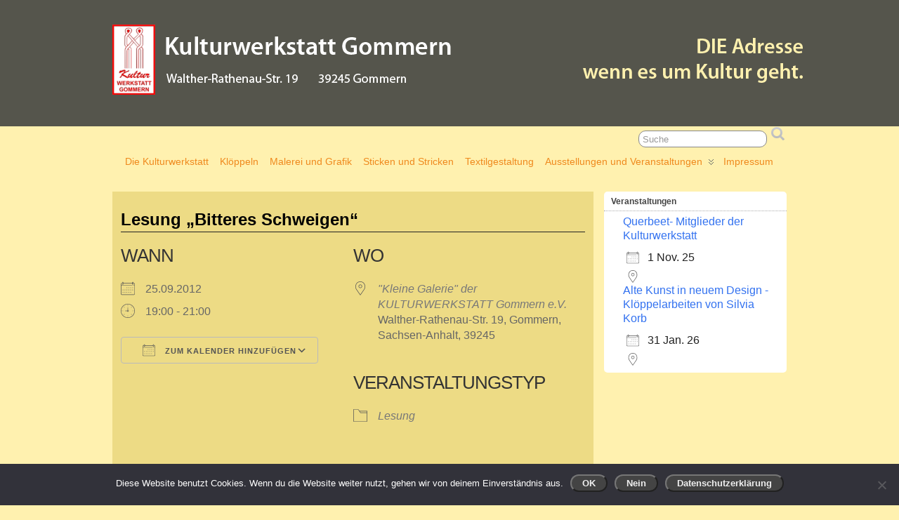

--- FILE ---
content_type: text/html; charset=UTF-8
request_url: https://www.kulturwerkstatt-gommern.de/events/lesung-bitteres-schweigen/
body_size: 13361
content:
<!DOCTYPE html>
<!--[if IE 6]> <html id="ie6" dir="ltr" lang="de" prefix="og: https://ogp.me/ns#"> <![endif]-->
<!--[if IE 7]> <html id="ie7" dir="ltr" lang="de" prefix="og: https://ogp.me/ns#"> <![endif]-->
<!--[if IE 8]> <html id="ie8" dir="ltr" lang="de" prefix="og: https://ogp.me/ns#"> <![endif]-->
<!--[if !(IE 6) | !(IE 7) | !(IE 8)]><!--> <html dir="ltr" lang="de" prefix="og: https://ogp.me/ns#"> <!--<![endif]-->

<head>
	<meta charset="UTF-8" />
	<link rel="pingback" href="https://www.kulturwerkstatt-gommern.de/xmlrpc.php" />

	<title>Lesung „Bitteres Schweigen“ | Kulturwerkstatt Gommern e.V.</title>
	<!--[if lt IE 9]>
	<script src="https://www.kulturwerkstatt-gommern.de/wp-content/themes/suffusion/scripts/html5.js" type="text/javascript"></script>
	<![endif]-->

		<!-- All in One SEO 4.9.1.1 - aioseo.com -->
	<meta name="description" content="Lesung von Christine Waldbach-Liebsch &quot; Bitteres Schweigen&quot; Beginn 19.00 Uhr" />
	<meta name="robots" content="max-image-preview:large" />
	<meta name="author" content="Kai"/>
	<link rel="canonical" href="https://www.kulturwerkstatt-gommern.de/events/lesung-bitteres-schweigen/" />
	<meta name="generator" content="All in One SEO (AIOSEO) 4.9.1.1" />
		<meta property="og:locale" content="de_DE" />
		<meta property="og:site_name" content="Kulturwerkstatt Gommern e.V. | DIE Adresse wenn es um Kultur geht." />
		<meta property="og:type" content="article" />
		<meta property="og:title" content="Lesung „Bitteres Schweigen“ | Kulturwerkstatt Gommern e.V." />
		<meta property="og:description" content="Lesung von Christine Waldbach-Liebsch &quot; Bitteres Schweigen&quot; Beginn 19.00 Uhr" />
		<meta property="og:url" content="https://www.kulturwerkstatt-gommern.de/events/lesung-bitteres-schweigen/" />
		<meta property="article:published_time" content="2012-08-10T06:45:45+00:00" />
		<meta property="article:modified_time" content="2012-08-10T06:45:45+00:00" />
		<meta name="twitter:card" content="summary_large_image" />
		<meta name="twitter:title" content="Lesung „Bitteres Schweigen“ | Kulturwerkstatt Gommern e.V." />
		<meta name="twitter:description" content="Lesung von Christine Waldbach-Liebsch &quot; Bitteres Schweigen&quot; Beginn 19.00 Uhr" />
		<script type="application/ld+json" class="aioseo-schema">
			{"@context":"https:\/\/schema.org","@graph":[{"@type":"BreadcrumbList","@id":"https:\/\/www.kulturwerkstatt-gommern.de\/events\/lesung-bitteres-schweigen\/#breadcrumblist","itemListElement":[{"@type":"ListItem","@id":"https:\/\/www.kulturwerkstatt-gommern.de#listItem","position":1,"name":"Home","item":"https:\/\/www.kulturwerkstatt-gommern.de","nextItem":{"@type":"ListItem","@id":"https:\/\/www.kulturwerkstatt-gommern.de\/veranstaltungen\/#listItem","name":"Veranstaltungen"}},{"@type":"ListItem","@id":"https:\/\/www.kulturwerkstatt-gommern.de\/veranstaltungen\/#listItem","position":2,"name":"Veranstaltungen","item":"https:\/\/www.kulturwerkstatt-gommern.de\/veranstaltungen\/","nextItem":{"@type":"ListItem","@id":"https:\/\/www.kulturwerkstatt-gommern.de\/events\/categories\/lesung\/#listItem","name":"Lesung"},"previousItem":{"@type":"ListItem","@id":"https:\/\/www.kulturwerkstatt-gommern.de#listItem","name":"Home"}},{"@type":"ListItem","@id":"https:\/\/www.kulturwerkstatt-gommern.de\/events\/categories\/lesung\/#listItem","position":3,"name":"Lesung","item":"https:\/\/www.kulturwerkstatt-gommern.de\/events\/categories\/lesung\/","nextItem":{"@type":"ListItem","@id":"https:\/\/www.kulturwerkstatt-gommern.de\/events\/lesung-bitteres-schweigen\/#listItem","name":"Lesung &#8222;Bitteres Schweigen&#8220;"},"previousItem":{"@type":"ListItem","@id":"https:\/\/www.kulturwerkstatt-gommern.de\/veranstaltungen\/#listItem","name":"Veranstaltungen"}},{"@type":"ListItem","@id":"https:\/\/www.kulturwerkstatt-gommern.de\/events\/lesung-bitteres-schweigen\/#listItem","position":4,"name":"Lesung &#8222;Bitteres Schweigen&#8220;","previousItem":{"@type":"ListItem","@id":"https:\/\/www.kulturwerkstatt-gommern.de\/events\/categories\/lesung\/#listItem","name":"Lesung"}}]},{"@type":"Organization","@id":"https:\/\/www.kulturwerkstatt-gommern.de\/#organization","name":"Kulturwerkstatt Gommern e.V.","description":"DIE Adresse wenn es um Kultur geht.","url":"https:\/\/www.kulturwerkstatt-gommern.de\/"},{"@type":"Person","@id":"https:\/\/www.kulturwerkstatt-gommern.de\/author\/kai\/#author","url":"https:\/\/www.kulturwerkstatt-gommern.de\/author\/kai\/","name":"Kai","image":{"@type":"ImageObject","@id":"https:\/\/www.kulturwerkstatt-gommern.de\/events\/lesung-bitteres-schweigen\/#authorImage","url":"https:\/\/secure.gravatar.com\/avatar\/89beda976a74755d49dd9c061fb5f2ec091d640eb7c0311773c544790892913a?s=96&d=mm&r=g","width":96,"height":96,"caption":"Kai"}},{"@type":"WebPage","@id":"https:\/\/www.kulturwerkstatt-gommern.de\/events\/lesung-bitteres-schweigen\/#webpage","url":"https:\/\/www.kulturwerkstatt-gommern.de\/events\/lesung-bitteres-schweigen\/","name":"Lesung \u201eBitteres Schweigen\u201c | Kulturwerkstatt Gommern e.V.","description":"Lesung von Christine Waldbach-Liebsch \" Bitteres Schweigen\" Beginn 19.00 Uhr","inLanguage":"de-DE","isPartOf":{"@id":"https:\/\/www.kulturwerkstatt-gommern.de\/#website"},"breadcrumb":{"@id":"https:\/\/www.kulturwerkstatt-gommern.de\/events\/lesung-bitteres-schweigen\/#breadcrumblist"},"author":{"@id":"https:\/\/www.kulturwerkstatt-gommern.de\/author\/kai\/#author"},"creator":{"@id":"https:\/\/www.kulturwerkstatt-gommern.de\/author\/kai\/#author"},"datePublished":"2012-08-10T08:45:45+02:00","dateModified":"2012-08-10T08:45:45+02:00"},{"@type":"WebSite","@id":"https:\/\/www.kulturwerkstatt-gommern.de\/#website","url":"https:\/\/www.kulturwerkstatt-gommern.de\/","name":"Kulturwerkstatt Gommern e.V.","description":"DIE Adresse wenn es um Kultur geht.","inLanguage":"de-DE","publisher":{"@id":"https:\/\/www.kulturwerkstatt-gommern.de\/#organization"}}]}
		</script>
		<!-- All in One SEO -->

<link rel='dns-prefetch' href='//stats.wp.com' />
<link rel="alternate" type="application/rss+xml" title="Kulturwerkstatt Gommern e.V. &raquo; Feed" href="https://www.kulturwerkstatt-gommern.de/feed/" />
<link rel="alternate" type="application/rss+xml" title="Kulturwerkstatt Gommern e.V. &raquo; Kommentar-Feed" href="https://www.kulturwerkstatt-gommern.de/comments/feed/" />
<link rel="alternate" type="application/rss+xml" title="Kulturwerkstatt Gommern e.V. &raquo; Lesung &#8222;Bitteres Schweigen&#8220;-Kommentar-Feed" href="https://www.kulturwerkstatt-gommern.de/events/lesung-bitteres-schweigen/feed/" />
<link rel="alternate" title="oEmbed (JSON)" type="application/json+oembed" href="https://www.kulturwerkstatt-gommern.de/wp-json/oembed/1.0/embed?url=https%3A%2F%2Fwww.kulturwerkstatt-gommern.de%2Fevents%2Flesung-bitteres-schweigen%2F" />
<link rel="alternate" title="oEmbed (XML)" type="text/xml+oembed" href="https://www.kulturwerkstatt-gommern.de/wp-json/oembed/1.0/embed?url=https%3A%2F%2Fwww.kulturwerkstatt-gommern.de%2Fevents%2Flesung-bitteres-schweigen%2F&#038;format=xml" />
<style id='wp-img-auto-sizes-contain-inline-css' type='text/css'>
img:is([sizes=auto i],[sizes^="auto," i]){contain-intrinsic-size:3000px 1500px}
/*# sourceURL=wp-img-auto-sizes-contain-inline-css */
</style>
<style id='wp-emoji-styles-inline-css' type='text/css'>

	img.wp-smiley, img.emoji {
		display: inline !important;
		border: none !important;
		box-shadow: none !important;
		height: 1em !important;
		width: 1em !important;
		margin: 0 0.07em !important;
		vertical-align: -0.1em !important;
		background: none !important;
		padding: 0 !important;
	}
/*# sourceURL=wp-emoji-styles-inline-css */
</style>
<style id='wp-block-library-inline-css' type='text/css'>
:root{--wp-block-synced-color:#7a00df;--wp-block-synced-color--rgb:122,0,223;--wp-bound-block-color:var(--wp-block-synced-color);--wp-editor-canvas-background:#ddd;--wp-admin-theme-color:#007cba;--wp-admin-theme-color--rgb:0,124,186;--wp-admin-theme-color-darker-10:#006ba1;--wp-admin-theme-color-darker-10--rgb:0,107,160.5;--wp-admin-theme-color-darker-20:#005a87;--wp-admin-theme-color-darker-20--rgb:0,90,135;--wp-admin-border-width-focus:2px}@media (min-resolution:192dpi){:root{--wp-admin-border-width-focus:1.5px}}.wp-element-button{cursor:pointer}:root .has-very-light-gray-background-color{background-color:#eee}:root .has-very-dark-gray-background-color{background-color:#313131}:root .has-very-light-gray-color{color:#eee}:root .has-very-dark-gray-color{color:#313131}:root .has-vivid-green-cyan-to-vivid-cyan-blue-gradient-background{background:linear-gradient(135deg,#00d084,#0693e3)}:root .has-purple-crush-gradient-background{background:linear-gradient(135deg,#34e2e4,#4721fb 50%,#ab1dfe)}:root .has-hazy-dawn-gradient-background{background:linear-gradient(135deg,#faaca8,#dad0ec)}:root .has-subdued-olive-gradient-background{background:linear-gradient(135deg,#fafae1,#67a671)}:root .has-atomic-cream-gradient-background{background:linear-gradient(135deg,#fdd79a,#004a59)}:root .has-nightshade-gradient-background{background:linear-gradient(135deg,#330968,#31cdcf)}:root .has-midnight-gradient-background{background:linear-gradient(135deg,#020381,#2874fc)}:root{--wp--preset--font-size--normal:16px;--wp--preset--font-size--huge:42px}.has-regular-font-size{font-size:1em}.has-larger-font-size{font-size:2.625em}.has-normal-font-size{font-size:var(--wp--preset--font-size--normal)}.has-huge-font-size{font-size:var(--wp--preset--font-size--huge)}.has-text-align-center{text-align:center}.has-text-align-left{text-align:left}.has-text-align-right{text-align:right}.has-fit-text{white-space:nowrap!important}#end-resizable-editor-section{display:none}.aligncenter{clear:both}.items-justified-left{justify-content:flex-start}.items-justified-center{justify-content:center}.items-justified-right{justify-content:flex-end}.items-justified-space-between{justify-content:space-between}.screen-reader-text{border:0;clip-path:inset(50%);height:1px;margin:-1px;overflow:hidden;padding:0;position:absolute;width:1px;word-wrap:normal!important}.screen-reader-text:focus{background-color:#ddd;clip-path:none;color:#444;display:block;font-size:1em;height:auto;left:5px;line-height:normal;padding:15px 23px 14px;text-decoration:none;top:5px;width:auto;z-index:100000}html :where(.has-border-color){border-style:solid}html :where([style*=border-top-color]){border-top-style:solid}html :where([style*=border-right-color]){border-right-style:solid}html :where([style*=border-bottom-color]){border-bottom-style:solid}html :where([style*=border-left-color]){border-left-style:solid}html :where([style*=border-width]){border-style:solid}html :where([style*=border-top-width]){border-top-style:solid}html :where([style*=border-right-width]){border-right-style:solid}html :where([style*=border-bottom-width]){border-bottom-style:solid}html :where([style*=border-left-width]){border-left-style:solid}html :where(img[class*=wp-image-]){height:auto;max-width:100%}:where(figure){margin:0 0 1em}html :where(.is-position-sticky){--wp-admin--admin-bar--position-offset:var(--wp-admin--admin-bar--height,0px)}@media screen and (max-width:600px){html :where(.is-position-sticky){--wp-admin--admin-bar--position-offset:0px}}

/*# sourceURL=wp-block-library-inline-css */
</style><style id='global-styles-inline-css' type='text/css'>
:root{--wp--preset--aspect-ratio--square: 1;--wp--preset--aspect-ratio--4-3: 4/3;--wp--preset--aspect-ratio--3-4: 3/4;--wp--preset--aspect-ratio--3-2: 3/2;--wp--preset--aspect-ratio--2-3: 2/3;--wp--preset--aspect-ratio--16-9: 16/9;--wp--preset--aspect-ratio--9-16: 9/16;--wp--preset--color--black: #000000;--wp--preset--color--cyan-bluish-gray: #abb8c3;--wp--preset--color--white: #ffffff;--wp--preset--color--pale-pink: #f78da7;--wp--preset--color--vivid-red: #cf2e2e;--wp--preset--color--luminous-vivid-orange: #ff6900;--wp--preset--color--luminous-vivid-amber: #fcb900;--wp--preset--color--light-green-cyan: #7bdcb5;--wp--preset--color--vivid-green-cyan: #00d084;--wp--preset--color--pale-cyan-blue: #8ed1fc;--wp--preset--color--vivid-cyan-blue: #0693e3;--wp--preset--color--vivid-purple: #9b51e0;--wp--preset--gradient--vivid-cyan-blue-to-vivid-purple: linear-gradient(135deg,rgb(6,147,227) 0%,rgb(155,81,224) 100%);--wp--preset--gradient--light-green-cyan-to-vivid-green-cyan: linear-gradient(135deg,rgb(122,220,180) 0%,rgb(0,208,130) 100%);--wp--preset--gradient--luminous-vivid-amber-to-luminous-vivid-orange: linear-gradient(135deg,rgb(252,185,0) 0%,rgb(255,105,0) 100%);--wp--preset--gradient--luminous-vivid-orange-to-vivid-red: linear-gradient(135deg,rgb(255,105,0) 0%,rgb(207,46,46) 100%);--wp--preset--gradient--very-light-gray-to-cyan-bluish-gray: linear-gradient(135deg,rgb(238,238,238) 0%,rgb(169,184,195) 100%);--wp--preset--gradient--cool-to-warm-spectrum: linear-gradient(135deg,rgb(74,234,220) 0%,rgb(151,120,209) 20%,rgb(207,42,186) 40%,rgb(238,44,130) 60%,rgb(251,105,98) 80%,rgb(254,248,76) 100%);--wp--preset--gradient--blush-light-purple: linear-gradient(135deg,rgb(255,206,236) 0%,rgb(152,150,240) 100%);--wp--preset--gradient--blush-bordeaux: linear-gradient(135deg,rgb(254,205,165) 0%,rgb(254,45,45) 50%,rgb(107,0,62) 100%);--wp--preset--gradient--luminous-dusk: linear-gradient(135deg,rgb(255,203,112) 0%,rgb(199,81,192) 50%,rgb(65,88,208) 100%);--wp--preset--gradient--pale-ocean: linear-gradient(135deg,rgb(255,245,203) 0%,rgb(182,227,212) 50%,rgb(51,167,181) 100%);--wp--preset--gradient--electric-grass: linear-gradient(135deg,rgb(202,248,128) 0%,rgb(113,206,126) 100%);--wp--preset--gradient--midnight: linear-gradient(135deg,rgb(2,3,129) 0%,rgb(40,116,252) 100%);--wp--preset--font-size--small: 13px;--wp--preset--font-size--medium: 20px;--wp--preset--font-size--large: 36px;--wp--preset--font-size--x-large: 42px;--wp--preset--spacing--20: 0.44rem;--wp--preset--spacing--30: 0.67rem;--wp--preset--spacing--40: 1rem;--wp--preset--spacing--50: 1.5rem;--wp--preset--spacing--60: 2.25rem;--wp--preset--spacing--70: 3.38rem;--wp--preset--spacing--80: 5.06rem;--wp--preset--shadow--natural: 6px 6px 9px rgba(0, 0, 0, 0.2);--wp--preset--shadow--deep: 12px 12px 50px rgba(0, 0, 0, 0.4);--wp--preset--shadow--sharp: 6px 6px 0px rgba(0, 0, 0, 0.2);--wp--preset--shadow--outlined: 6px 6px 0px -3px rgb(255, 255, 255), 6px 6px rgb(0, 0, 0);--wp--preset--shadow--crisp: 6px 6px 0px rgb(0, 0, 0);}:where(.is-layout-flex){gap: 0.5em;}:where(.is-layout-grid){gap: 0.5em;}body .is-layout-flex{display: flex;}.is-layout-flex{flex-wrap: wrap;align-items: center;}.is-layout-flex > :is(*, div){margin: 0;}body .is-layout-grid{display: grid;}.is-layout-grid > :is(*, div){margin: 0;}:where(.wp-block-columns.is-layout-flex){gap: 2em;}:where(.wp-block-columns.is-layout-grid){gap: 2em;}:where(.wp-block-post-template.is-layout-flex){gap: 1.25em;}:where(.wp-block-post-template.is-layout-grid){gap: 1.25em;}.has-black-color{color: var(--wp--preset--color--black) !important;}.has-cyan-bluish-gray-color{color: var(--wp--preset--color--cyan-bluish-gray) !important;}.has-white-color{color: var(--wp--preset--color--white) !important;}.has-pale-pink-color{color: var(--wp--preset--color--pale-pink) !important;}.has-vivid-red-color{color: var(--wp--preset--color--vivid-red) !important;}.has-luminous-vivid-orange-color{color: var(--wp--preset--color--luminous-vivid-orange) !important;}.has-luminous-vivid-amber-color{color: var(--wp--preset--color--luminous-vivid-amber) !important;}.has-light-green-cyan-color{color: var(--wp--preset--color--light-green-cyan) !important;}.has-vivid-green-cyan-color{color: var(--wp--preset--color--vivid-green-cyan) !important;}.has-pale-cyan-blue-color{color: var(--wp--preset--color--pale-cyan-blue) !important;}.has-vivid-cyan-blue-color{color: var(--wp--preset--color--vivid-cyan-blue) !important;}.has-vivid-purple-color{color: var(--wp--preset--color--vivid-purple) !important;}.has-black-background-color{background-color: var(--wp--preset--color--black) !important;}.has-cyan-bluish-gray-background-color{background-color: var(--wp--preset--color--cyan-bluish-gray) !important;}.has-white-background-color{background-color: var(--wp--preset--color--white) !important;}.has-pale-pink-background-color{background-color: var(--wp--preset--color--pale-pink) !important;}.has-vivid-red-background-color{background-color: var(--wp--preset--color--vivid-red) !important;}.has-luminous-vivid-orange-background-color{background-color: var(--wp--preset--color--luminous-vivid-orange) !important;}.has-luminous-vivid-amber-background-color{background-color: var(--wp--preset--color--luminous-vivid-amber) !important;}.has-light-green-cyan-background-color{background-color: var(--wp--preset--color--light-green-cyan) !important;}.has-vivid-green-cyan-background-color{background-color: var(--wp--preset--color--vivid-green-cyan) !important;}.has-pale-cyan-blue-background-color{background-color: var(--wp--preset--color--pale-cyan-blue) !important;}.has-vivid-cyan-blue-background-color{background-color: var(--wp--preset--color--vivid-cyan-blue) !important;}.has-vivid-purple-background-color{background-color: var(--wp--preset--color--vivid-purple) !important;}.has-black-border-color{border-color: var(--wp--preset--color--black) !important;}.has-cyan-bluish-gray-border-color{border-color: var(--wp--preset--color--cyan-bluish-gray) !important;}.has-white-border-color{border-color: var(--wp--preset--color--white) !important;}.has-pale-pink-border-color{border-color: var(--wp--preset--color--pale-pink) !important;}.has-vivid-red-border-color{border-color: var(--wp--preset--color--vivid-red) !important;}.has-luminous-vivid-orange-border-color{border-color: var(--wp--preset--color--luminous-vivid-orange) !important;}.has-luminous-vivid-amber-border-color{border-color: var(--wp--preset--color--luminous-vivid-amber) !important;}.has-light-green-cyan-border-color{border-color: var(--wp--preset--color--light-green-cyan) !important;}.has-vivid-green-cyan-border-color{border-color: var(--wp--preset--color--vivid-green-cyan) !important;}.has-pale-cyan-blue-border-color{border-color: var(--wp--preset--color--pale-cyan-blue) !important;}.has-vivid-cyan-blue-border-color{border-color: var(--wp--preset--color--vivid-cyan-blue) !important;}.has-vivid-purple-border-color{border-color: var(--wp--preset--color--vivid-purple) !important;}.has-vivid-cyan-blue-to-vivid-purple-gradient-background{background: var(--wp--preset--gradient--vivid-cyan-blue-to-vivid-purple) !important;}.has-light-green-cyan-to-vivid-green-cyan-gradient-background{background: var(--wp--preset--gradient--light-green-cyan-to-vivid-green-cyan) !important;}.has-luminous-vivid-amber-to-luminous-vivid-orange-gradient-background{background: var(--wp--preset--gradient--luminous-vivid-amber-to-luminous-vivid-orange) !important;}.has-luminous-vivid-orange-to-vivid-red-gradient-background{background: var(--wp--preset--gradient--luminous-vivid-orange-to-vivid-red) !important;}.has-very-light-gray-to-cyan-bluish-gray-gradient-background{background: var(--wp--preset--gradient--very-light-gray-to-cyan-bluish-gray) !important;}.has-cool-to-warm-spectrum-gradient-background{background: var(--wp--preset--gradient--cool-to-warm-spectrum) !important;}.has-blush-light-purple-gradient-background{background: var(--wp--preset--gradient--blush-light-purple) !important;}.has-blush-bordeaux-gradient-background{background: var(--wp--preset--gradient--blush-bordeaux) !important;}.has-luminous-dusk-gradient-background{background: var(--wp--preset--gradient--luminous-dusk) !important;}.has-pale-ocean-gradient-background{background: var(--wp--preset--gradient--pale-ocean) !important;}.has-electric-grass-gradient-background{background: var(--wp--preset--gradient--electric-grass) !important;}.has-midnight-gradient-background{background: var(--wp--preset--gradient--midnight) !important;}.has-small-font-size{font-size: var(--wp--preset--font-size--small) !important;}.has-medium-font-size{font-size: var(--wp--preset--font-size--medium) !important;}.has-large-font-size{font-size: var(--wp--preset--font-size--large) !important;}.has-x-large-font-size{font-size: var(--wp--preset--font-size--x-large) !important;}
/*# sourceURL=global-styles-inline-css */
</style>

<style id='classic-theme-styles-inline-css' type='text/css'>
/*! This file is auto-generated */
.wp-block-button__link{color:#fff;background-color:#32373c;border-radius:9999px;box-shadow:none;text-decoration:none;padding:calc(.667em + 2px) calc(1.333em + 2px);font-size:1.125em}.wp-block-file__button{background:#32373c;color:#fff;text-decoration:none}
/*# sourceURL=/wp-includes/css/classic-themes.min.css */
</style>
<link rel='stylesheet' id='cookie-notice-front-css' href='https://www.kulturwerkstatt-gommern.de/wp-content/plugins/cookie-notice/css/front.min.css?ver=2.5.11' type='text/css' media='all' />
<link rel='stylesheet' id='events-manager-css' href='https://www.kulturwerkstatt-gommern.de/wp-content/plugins/events-manager/includes/css/events-manager.min.css?ver=7.2.2.1' type='text/css' media='all' />
<link rel='stylesheet' id='suffusion-theme-css' href='https://www.kulturwerkstatt-gommern.de/wp-content/themes/suffusion/style.css?ver=4.4.7' type='text/css' media='all' />
<link rel='stylesheet' id='suffusion-theme-skin-1-css' href='https://www.kulturwerkstatt-gommern.de/wp-content/themes/suffusion/skins/minima/skin.css?ver=4.4.7' type='text/css' media='all' />
<link rel='stylesheet' id='suffusion-child-css' href='https://www.kulturwerkstatt-gommern.de/wp-content/themes/kulturwerkstatt_suffusion/style.css?ver=4.4.7' type='text/css' media='all' />
<!--[if !IE]>--><link rel='stylesheet' id='suffusion-rounded-css' href='https://www.kulturwerkstatt-gommern.de/wp-content/themes/suffusion/rounded-corners.css?ver=4.4.7' type='text/css' media='all' />
<!--<![endif]-->
<!--[if gt IE 8]><link rel='stylesheet' id='suffusion-rounded-css' href='https://www.kulturwerkstatt-gommern.de/wp-content/themes/suffusion/rounded-corners.css?ver=4.4.7' type='text/css' media='all' />
<![endif]-->
<!--[if lt IE 8]><link rel='stylesheet' id='suffusion-ie-css' href='https://www.kulturwerkstatt-gommern.de/wp-content/themes/suffusion/ie-fix.css?ver=4.4.7' type='text/css' media='all' />
<![endif]-->
<link rel='stylesheet' id='suffusion-generated-css' href='https://www.kulturwerkstatt-gommern.de?ver=4.4.7&#038;suffusion-css=css' type='text/css' media='all' />
<link rel='stylesheet' id='taxopress-frontend-css-css' href='https://www.kulturwerkstatt-gommern.de/wp-content/plugins/simple-tags/assets/frontend/css/frontend.css?ver=3.41.0' type='text/css' media='all' />
<script type="text/javascript" id="cookie-notice-front-js-before">
/* <![CDATA[ */
var cnArgs = {"ajaxUrl":"https:\/\/www.kulturwerkstatt-gommern.de\/wp-admin\/admin-ajax.php","nonce":"ef20b174c1","hideEffect":"fade","position":"bottom","onScroll":false,"onScrollOffset":100,"onClick":false,"cookieName":"cookie_notice_accepted","cookieTime":7862400,"cookieTimeRejected":2592000,"globalCookie":false,"redirection":false,"cache":false,"revokeCookies":false,"revokeCookiesOpt":"automatic"};

//# sourceURL=cookie-notice-front-js-before
/* ]]> */
</script>
<script type="text/javascript" src="https://www.kulturwerkstatt-gommern.de/wp-content/plugins/cookie-notice/js/front.min.js?ver=2.5.11" id="cookie-notice-front-js"></script>
<script type="text/javascript" src="https://www.kulturwerkstatt-gommern.de/wp-includes/js/jquery/jquery.min.js?ver=3.7.1" id="jquery-core-js"></script>
<script type="text/javascript" src="https://www.kulturwerkstatt-gommern.de/wp-includes/js/jquery/jquery-migrate.min.js?ver=3.4.1" id="jquery-migrate-js"></script>
<script type="text/javascript" src="https://www.kulturwerkstatt-gommern.de/wp-includes/js/jquery/ui/core.min.js?ver=1.13.3" id="jquery-ui-core-js"></script>
<script type="text/javascript" src="https://www.kulturwerkstatt-gommern.de/wp-includes/js/jquery/ui/mouse.min.js?ver=1.13.3" id="jquery-ui-mouse-js"></script>
<script type="text/javascript" src="https://www.kulturwerkstatt-gommern.de/wp-includes/js/jquery/ui/sortable.min.js?ver=1.13.3" id="jquery-ui-sortable-js"></script>
<script type="text/javascript" src="https://www.kulturwerkstatt-gommern.de/wp-includes/js/jquery/ui/datepicker.min.js?ver=1.13.3" id="jquery-ui-datepicker-js"></script>
<script type="text/javascript" id="jquery-ui-datepicker-js-after">
/* <![CDATA[ */
jQuery(function(jQuery){jQuery.datepicker.setDefaults({"closeText":"Schlie\u00dfen","currentText":"Heute","monthNames":["Januar","Februar","M\u00e4rz","April","Mai","Juni","Juli","August","September","Oktober","November","Dezember"],"monthNamesShort":["Jan.","Feb.","M\u00e4rz","Apr.","Mai","Juni","Juli","Aug.","Sep.","Okt.","Nov.","Dez."],"nextText":"Weiter","prevText":"Zur\u00fcck","dayNames":["Sonntag","Montag","Dienstag","Mittwoch","Donnerstag","Freitag","Samstag"],"dayNamesShort":["So.","Mo.","Di.","Mi.","Do.","Fr.","Sa."],"dayNamesMin":["S","M","D","M","D","F","S"],"dateFormat":"d. MM yy","firstDay":1,"isRTL":false});});
//# sourceURL=jquery-ui-datepicker-js-after
/* ]]> */
</script>
<script type="text/javascript" src="https://www.kulturwerkstatt-gommern.de/wp-includes/js/jquery/ui/resizable.min.js?ver=1.13.3" id="jquery-ui-resizable-js"></script>
<script type="text/javascript" src="https://www.kulturwerkstatt-gommern.de/wp-includes/js/jquery/ui/draggable.min.js?ver=1.13.3" id="jquery-ui-draggable-js"></script>
<script type="text/javascript" src="https://www.kulturwerkstatt-gommern.de/wp-includes/js/jquery/ui/controlgroup.min.js?ver=1.13.3" id="jquery-ui-controlgroup-js"></script>
<script type="text/javascript" src="https://www.kulturwerkstatt-gommern.de/wp-includes/js/jquery/ui/checkboxradio.min.js?ver=1.13.3" id="jquery-ui-checkboxradio-js"></script>
<script type="text/javascript" src="https://www.kulturwerkstatt-gommern.de/wp-includes/js/jquery/ui/button.min.js?ver=1.13.3" id="jquery-ui-button-js"></script>
<script type="text/javascript" src="https://www.kulturwerkstatt-gommern.de/wp-includes/js/jquery/ui/dialog.min.js?ver=1.13.3" id="jquery-ui-dialog-js"></script>
<script type="text/javascript" id="events-manager-js-extra">
/* <![CDATA[ */
var EM = {"ajaxurl":"https://www.kulturwerkstatt-gommern.de/wp-admin/admin-ajax.php","locationajaxurl":"https://www.kulturwerkstatt-gommern.de/wp-admin/admin-ajax.php?action=locations_search","firstDay":"1","locale":"de","dateFormat":"yy-mm-dd","ui_css":"https://www.kulturwerkstatt-gommern.de/wp-content/plugins/events-manager/includes/css/jquery-ui/build.min.css","show24hours":"1","is_ssl":"1","autocomplete_limit":"10","calendar":{"breakpoints":{"small":560,"medium":908,"large":false}},"phone":"","datepicker":{"format":"d.m.Y","locale":"de"},"search":{"breakpoints":{"small":650,"medium":850,"full":false}},"url":"https://www.kulturwerkstatt-gommern.de/wp-content/plugins/events-manager","assets":{"input.em-uploader":{"js":{"em-uploader":{"url":"https://www.kulturwerkstatt-gommern.de/wp-content/plugins/events-manager/includes/js/em-uploader.js?v=7.2.2.1","event":"em_uploader_ready"}}},".em-event-editor":{"js":{"event-editor":{"url":"https://www.kulturwerkstatt-gommern.de/wp-content/plugins/events-manager/includes/js/events-manager-event-editor.js?v=7.2.2.1","event":"em_event_editor_ready"}},"css":{"event-editor":"https://www.kulturwerkstatt-gommern.de/wp-content/plugins/events-manager/includes/css/events-manager-event-editor.min.css?v=7.2.2.1"}},".em-recurrence-sets, .em-timezone":{"js":{"luxon":{"url":"luxon/luxon.js?v=7.2.2.1","event":"em_luxon_ready"}}},".em-booking-form, #em-booking-form, .em-booking-recurring, .em-event-booking-form":{"js":{"em-bookings":{"url":"https://www.kulturwerkstatt-gommern.de/wp-content/plugins/events-manager/includes/js/bookingsform.js?v=7.2.2.1","event":"em_booking_form_js_loaded"}}},"#em-opt-archetypes":{"js":{"archetypes":"https://www.kulturwerkstatt-gommern.de/wp-content/plugins/events-manager/includes/js/admin-archetype-editor.js?v=7.2.2.1","archetypes_ms":"https://www.kulturwerkstatt-gommern.de/wp-content/plugins/events-manager/includes/js/admin-archetypes.js?v=7.2.2.1","qs":"qs/qs.js?v=7.2.2.1"}}},"cached":"","txt_search":"Suche","txt_searching":"Suche...","txt_loading":"Wird geladen\u00a0\u2026"};
//# sourceURL=events-manager-js-extra
/* ]]> */
</script>
<script type="text/javascript" src="https://www.kulturwerkstatt-gommern.de/wp-content/plugins/events-manager/includes/js/events-manager.js?ver=7.2.2.1" id="events-manager-js"></script>
<script type="text/javascript" src="https://www.kulturwerkstatt-gommern.de/wp-content/plugins/events-manager/includes/external/flatpickr/l10n/de.js?ver=7.2.2.1" id="em-flatpickr-localization-js"></script>
<script type="text/javascript" src="https://www.kulturwerkstatt-gommern.de/wp-content/themes/suffusion/scripts/jquery.cycle.all.min.js" id="suffusion-jquery-cycle-js"></script>
<script type="text/javascript" id="suffusion-js-extra">
/* <![CDATA[ */
var Suffusion_JS = {"wrapper_width_type_page_template_1l_sidebar_php":"fixed","wrapper_max_width_page_template_1l_sidebar_php":"1200","wrapper_min_width_page_template_1l_sidebar_php":"600","wrapper_orig_width_page_template_1l_sidebar_php":"75","wrapper_width_type_page_template_1r_sidebar_php":"fixed","wrapper_max_width_page_template_1r_sidebar_php":"1200","wrapper_min_width_page_template_1r_sidebar_php":"600","wrapper_orig_width_page_template_1r_sidebar_php":"75","wrapper_width_type_page_template_1l1r_sidebar_php":"fixed","wrapper_max_width_page_template_1l1r_sidebar_php":"1200","wrapper_min_width_page_template_1l1r_sidebar_php":"600","wrapper_orig_width_page_template_1l1r_sidebar_php":"75","wrapper_width_type_page_template_2l_sidebars_php":"fixed","wrapper_max_width_page_template_2l_sidebars_php":"1200","wrapper_min_width_page_template_2l_sidebars_php":"600","wrapper_orig_width_page_template_2l_sidebars_php":"75","wrapper_width_type_page_template_2r_sidebars_php":"fixed","wrapper_max_width_page_template_2r_sidebars_php":"1200","wrapper_min_width_page_template_2r_sidebars_php":"600","wrapper_orig_width_page_template_2r_sidebars_php":"75","wrapper_width_type":"fluid","wrapper_max_width":"1800","wrapper_min_width":"600","wrapper_orig_width":"75","wrapper_width_type_page_template_no_sidebars_php":"fluid","wrapper_max_width_page_template_no_sidebars_php":"1800","wrapper_min_width_page_template_no_sidebars_php":"600","wrapper_orig_width_page_template_no_sidebars_php":"75","suf_featured_interval":"4000","suf_featured_transition_speed":"1000","suf_featured_fx":"fade","suf_featured_pause":"Pause","suf_featured_resume":"Zusammenfassung","suf_featured_sync":"0","suf_featured_pager_style":"numbers","suf_nav_delay":"500","suf_nav_effect":"fade","suf_navt_delay":"500","suf_navt_effect":"fade","suf_jq_masonry_enabled":"disabled","suf_fix_aspect_ratio":"preserve","suf_show_drop_caps":""};
//# sourceURL=suffusion-js-extra
/* ]]> */
</script>
<script type="text/javascript" src="https://www.kulturwerkstatt-gommern.de/wp-content/themes/suffusion/scripts/suffusion.js?ver=4.4.7" id="suffusion-js"></script>
<script type="text/javascript" src="https://www.kulturwerkstatt-gommern.de/wp-content/plugins/simple-tags/assets/frontend/js/frontend.js?ver=3.41.0" id="taxopress-frontend-js-js"></script>
<link rel="https://api.w.org/" href="https://www.kulturwerkstatt-gommern.de/wp-json/" /><link rel="EditURI" type="application/rsd+xml" title="RSD" href="https://www.kulturwerkstatt-gommern.de/xmlrpc.php?rsd" />
<link rel='shortlink' href='https://www.kulturwerkstatt-gommern.de/?p=204' />
	<style>img#wpstats{display:none}</style>
		<style data-context="foundation-flickity-css">/*! Flickity v2.0.2
http://flickity.metafizzy.co
---------------------------------------------- */.flickity-enabled{position:relative}.flickity-enabled:focus{outline:0}.flickity-viewport{overflow:hidden;position:relative;height:100%}.flickity-slider{position:absolute;width:100%;height:100%}.flickity-enabled.is-draggable{-webkit-tap-highlight-color:transparent;tap-highlight-color:transparent;-webkit-user-select:none;-moz-user-select:none;-ms-user-select:none;user-select:none}.flickity-enabled.is-draggable .flickity-viewport{cursor:move;cursor:-webkit-grab;cursor:grab}.flickity-enabled.is-draggable .flickity-viewport.is-pointer-down{cursor:-webkit-grabbing;cursor:grabbing}.flickity-prev-next-button{position:absolute;top:50%;width:44px;height:44px;border:none;border-radius:50%;background:#fff;background:hsla(0,0%,100%,.75);cursor:pointer;-webkit-transform:translateY(-50%);transform:translateY(-50%)}.flickity-prev-next-button:hover{background:#fff}.flickity-prev-next-button:focus{outline:0;box-shadow:0 0 0 5px #09f}.flickity-prev-next-button:active{opacity:.6}.flickity-prev-next-button.previous{left:10px}.flickity-prev-next-button.next{right:10px}.flickity-rtl .flickity-prev-next-button.previous{left:auto;right:10px}.flickity-rtl .flickity-prev-next-button.next{right:auto;left:10px}.flickity-prev-next-button:disabled{opacity:.3;cursor:auto}.flickity-prev-next-button svg{position:absolute;left:20%;top:20%;width:60%;height:60%}.flickity-prev-next-button .arrow{fill:#333}.flickity-page-dots{position:absolute;width:100%;bottom:-25px;padding:0;margin:0;list-style:none;text-align:center;line-height:1}.flickity-rtl .flickity-page-dots{direction:rtl}.flickity-page-dots .dot{display:inline-block;width:10px;height:10px;margin:0 8px;background:#333;border-radius:50%;opacity:.25;cursor:pointer}.flickity-page-dots .dot.is-selected{opacity:1}</style><style data-context="foundation-slideout-css">.slideout-menu{position:fixed;left:0;top:0;bottom:0;right:auto;z-index:0;width:256px;overflow-y:auto;-webkit-overflow-scrolling:touch;display:none}.slideout-menu.pushit-right{left:auto;right:0}.slideout-panel{position:relative;z-index:1;will-change:transform}.slideout-open,.slideout-open .slideout-panel,.slideout-open body{overflow:hidden}.slideout-open .slideout-menu{display:block}.pushit{display:none}</style><!-- Start Additional Feeds -->
<!-- End Additional Feeds -->
<style type="text/css">a.st_tag, a.internal_tag, .st_tag, .internal_tag { text-decoration: underline !important; }</style><style type="text/css" id="custom-background-css">
body.custom-background { background-color: #fff1af; }
</style>
	<!-- location header -->
<style>.ios7.web-app-mode.has-fixed header{ background-color: rgba(3,122,221,.88);}</style>		<style type="text/css" id="wp-custom-css">
			p{
	    margin-bottom: 1em;
}
.entry td, .comment-body td {
	border-bottom: 1px solid black;
}		</style>
		</head>

<body class="wp-singular event-template-default single single-event postid-204 custom-background wp-theme-suffusion wp-child-theme-kulturwerkstatt_suffusion cookies-not-set minima suffusion-custom device-desktop">
    				<div id="header-container" class="custom-header fix">
			<div class='col-control fix'>
	<header id="header" class="fix">
			<h2 class="blogtitle left"><a href="https://www.kulturwerkstatt-gommern.de"><img src='http://kulturwerkstatt-gommern.de/wp-content/uploads/2012/01/Logo2.png' alt='Kulturwerkstatt Gommern e.V.'/></a></h2>
		<div class="description hidden">DIE Adresse wenn es um Kultur geht.</div>
    </header><!-- /header -->
			</div>
		</div><!-- //#header-container -->
 	<nav id="nav" class="continuous fix">
		<div class='col-control left'>
	<!-- right-header-widgets -->
	<div id="right-header-widgets" class="warea">
	
<form method="get" class="searchform " action="https://www.kulturwerkstatt-gommern.de/">
	<input type="text" name="s" class="searchfield"
			value="Suche"
			onfocus="if (this.value == 'Suche') {this.value = '';}"
			onblur="if (this.value == '') {this.value = 'Suche';}"
			/>
	<input type="submit" class="searchsubmit" value="" name="searchsubmit" />
</form>
	</div>
	<!-- /right-header-widgets -->
<ul class='sf-menu'>
<li id="menu-item-54" class="menu-item menu-item-type-post_type menu-item-object-page menu-item-home menu-item-54 dd-tab"><a href="https://www.kulturwerkstatt-gommern.de/">Die Kulturwerkstatt</a></li>
<li id="menu-item-50" class="menu-item menu-item-type-post_type menu-item-object-page menu-item-50 dd-tab"><a href="https://www.kulturwerkstatt-gommern.de/kloppeln/">Klöppeln</a></li>
<li id="menu-item-51" class="menu-item menu-item-type-post_type menu-item-object-page menu-item-51 dd-tab"><a href="https://www.kulturwerkstatt-gommern.de/malereigrafik/">Malerei und Grafik</a></li>
<li id="menu-item-52" class="menu-item menu-item-type-post_type menu-item-object-page menu-item-52 dd-tab"><a href="https://www.kulturwerkstatt-gommern.de/sticken/">Sticken und Stricken</a></li>
<li id="menu-item-53" class="menu-item menu-item-type-post_type menu-item-object-page menu-item-53 dd-tab"><a href="https://www.kulturwerkstatt-gommern.de/textilgestaltung/">Textilgestaltung</a></li>
<li id="menu-item-122" class="menu-item menu-item-type-post_type menu-item-object-page menu-item-has-children menu-item-122 dd-tab"><a href="https://www.kulturwerkstatt-gommern.de/veranstaltungen/">Ausstellungen und Veranstaltungen</a>
<ul class="sub-menu">
	<li id="menu-item-812" class="menu-item menu-item-type-post_type menu-item-object-page menu-item-812"><a href="https://www.kulturwerkstatt-gommern.de/neuigkeiten-2/">Rückblick</a></li>
</ul>
</li>
<li id="menu-item-49" class="menu-item menu-item-type-post_type menu-item-object-page menu-item-49 dd-tab"><a href="https://www.kulturwerkstatt-gommern.de/impressum/">Impressum</a></li>

</ul>
		</div><!-- /col-control -->
	</nav><!-- /nav -->
		<div id="wrapper" class="fix">
					<div id="container" class="fix">
				    <div id="main-col">
		  	<div id="content">
	<article class="post-204 event type-event status-publish hentry event-categories-lesung full-content meta-position-line-bottom post fix" id="post-204">
<header class="post-header fix">
	<h1 class="posttitle">Lesung &#8222;Bitteres Schweigen&#8220;</h1>
</header>
		<span class='post-format-icon'>&nbsp;</span><span class='updated' title='2012-09-25T19:00:00+02:00'></span>		<div class="entry-container fix">
			<div class="entry fix">
<div class="em em-view-container" id="em-view-6" data-view="event">
	<div class="em pixelbones em-item em-item-single em-event em-event-single em-event-14 " id="em-event-6" data-view-id="6">
		<section class="em-item-header"  style="--default-border:#FFFFFF;">
	
	<div class="em-item-meta">
		<section class="em-item-meta-column">
			<section class="em-event-when">
				<h3>Wann</h3>
				<div class="em-item-meta-line em-event-date em-event-meta-datetime">
					<span class="em-icon-calendar em-icon"></span>
					25.09.2012    
				</div>
				<div class="em-item-meta-line em-event-time em-event-meta-datetime">
					<span class="em-icon-clock em-icon"></span>
					19:00 - 21:00
				</div>
									<button type="button" class="em-event-add-to-calendar em-tooltip-ddm em-clickable input" data-button-width="match" data-tooltip-class="em-add-to-calendar-tooltip" data-content="em-event-add-to-colendar-content-253781914"><span class="em-icon em-icon-calendar"></span> Zum Kalender hinzufügen</button>
					<div class="em-tooltip-ddm-content em-event-add-to-calendar-content" id="em-event-add-to-colendar-content-253781914">
						<a class="em-a2c-download" href="https://www.kulturwerkstatt-gommern.de/events/lesung-bitteres-schweigen/ical/" target="_blank">ICS herunterladen</a>
						<a class="em-a2c-google" href="https://www.google.com/calendar/event?action=TEMPLATE&#038;text=Lesung+%22Bitteres+Schweigen%22&#038;dates=20120925T190000/20120925T210000&#038;details=Lesung+von+Christine+Waldbach-Liebsch%3Cstrong%3E%26%238220%3B+Bitteres+Schweigen%26%238220%3B%3C%2Fstrong%3EBeginn+19.00+Uhr&#038;location=Walther-Rathenau-Str.+19%2C+Gommern%2C+Sachsen-Anhalt%2C+39245%2C+Deutschland&#038;trp=false&#038;sprop=https%3A%2F%2Fwww.kulturwerkstatt-gommern.de%2Fevents%2Flesung-bitteres-schweigen%2F&#038;sprop=name:Kulturwerkstatt+Gommern+e.V.&#038;ctz=Europe%2FBerlin" target="_blank">Google Kalender</a>
						<a class="em-a2c-apple" href="webcal://www.kulturwerkstatt-gommern.de/events/lesung-bitteres-schweigen/ical/" target="_blank">iCalendar</a>
						<a class="em-a2c-office" href="https://outlook.office.com/calendar/0/deeplink/compose?allday=false&#038;body=Lesung+von+Christine+Waldbach-Liebsch%3Cstrong%3E%26%238220%3B+Bitteres+Schweigen%26%238220%3B%3C%2Fstrong%3EBeginn+19.00+Uhr&#038;location=Walther-Rathenau-Str.+19%2C+Gommern%2C+Sachsen-Anhalt%2C+39245%2C+Deutschland&#038;path=/calendar/action/compose&#038;rru=addevent&#038;startdt=2012-09-25T19%3A00%3A00%2B02%3A00&#038;enddt=2012-09-25T21%3A00%3A00%2B02%3A00&#038;subject=Lesung+%22Bitteres+Schweigen%22" target="_blank">Office 365</a>
						<a class="em-a2c-outlook" href="https://outlook.live.com/calendar/0/deeplink/compose?allday=false&#038;body=Lesung+von+Christine+Waldbach-Liebsch%3Cstrong%3E%26%238220%3B+Bitteres+Schweigen%26%238220%3B%3C%2Fstrong%3EBeginn+19.00+Uhr&#038;location=Walther-Rathenau-Str.+19%2C+Gommern%2C+Sachsen-Anhalt%2C+39245%2C+Deutschland&#038;path=/calendar/action/compose&#038;rru=addevent&#038;startdt=2012-09-25T19%3A00%3A00%2B02%3A00&#038;enddt=2012-09-25T21%3A00%3A00%2B02%3A00&#038;subject=Lesung+%22Bitteres+Schweigen%22" target="_blank">Outlook Live</a>
					</div>
					
			</section>
	
			
		</section>

		<section class="em-item-meta-column">
			
			<section class="em-event-where">
				<h3>Wo</h3>
				<div class="em-item-meta-line em-event-location">
					<span class="em-icon-location em-icon"></span>
					<div>
						<a href="https://www.kulturwerkstatt-gommern.de/locations/kleine-galerie-der-kulturwerkstatt-gommern/">&quot;Kleine Galerie&quot; der KULTURWERKSTATT Gommern e.V.</a><br>
						Walther-Rathenau-Str. 19, Gommern, Sachsen-Anhalt, 39245
					</div>
				</div>
			</section>
			
			
			
			
			<section class="em-item-taxonomies">
				<h3>Veranstaltungstyp</h3>
				
				<div class="em-item-meta-line em-item-taxonomy em-event-categories">
					<span class="em-icon-category em-icon"></span>
					<div>	<ul class="event-categories">
					<li><a href="https://www.kulturwerkstatt-gommern.de/events/categories/lesung/">Lesung</a></li>
			</ul>
	</div>
				</div>
				
				
			</section>
			
		</section>
	</div>
</section>

<section class="em-event-location">
	
</section>

<section class="em-event-content">
	<p>Lesung von Christine Waldbach-Liebsch</p>
<p><strong>&#8220; Bitteres Schweigen&#8220;</strong></p>
<p>Beginn 19.00 Uhr</p>

</section>
	</div>
</div>
				</div><!--/entry -->
		</div><!-- .entry-container -->
<footer class="post-footer postdata fix">
</footer><!-- .post-footer -->
<div class='postdata line'>
	</div>
	<section id="comments">
	<div id="respond" class="comment-respond">
		<h3 id="reply-title" class="comment-reply-title"><span class="icon">&nbsp;</span>Antworten <small><a rel="nofollow" id="cancel-comment-reply-link" href="/events/lesung-bitteres-schweigen/#respond" style="display:none;">Antwort abbrechen</a></small></h3><form action="https://www.kulturwerkstatt-gommern.de/wp-comments-post.php" method="post" id="commentform" class="comment-form"><span></span>
					<p>
						<label for='comment' class='textarea suf-comment-label'>Ihr Kommentar</label>
						<textarea autocomplete="new-password"  id="ae333986e3"  name="ae333986e3"   cols='60' rows='10' tabindex='4' class='textarea'></textarea><textarea id="comment" aria-label="hp-comment" aria-hidden="true" name="comment" autocomplete="new-password" style="padding:0 !important;clip:rect(1px, 1px, 1px, 1px) !important;position:absolute !important;white-space:nowrap !important;height:1px !important;width:1px !important;overflow:hidden !important;" tabindex="-1"></textarea><script data-noptimize>document.getElementById("comment").setAttribute( "id", "a18926330270fd9407d5ef9019c500d0" );document.getElementById("ae333986e3").setAttribute( "id", "comment" );</script>
					</p><p class="form-allowed-tags">Sie können diese <abbr title="HyperText Markup Language">HTML</abbr> Tags und Attribute benutzen: <code>&lt;a href=&quot;&quot; title=&quot;&quot;&gt; &lt;abbr title=&quot;&quot;&gt; &lt;acronym title=&quot;&quot;&gt; &lt;b&gt; &lt;blockquote cite=&quot;&quot;&gt; &lt;cite&gt; &lt;code&gt; &lt;del datetime=&quot;&quot;&gt; &lt;em&gt; &lt;i&gt; &lt;q cite=&quot;&quot;&gt; &lt;s&gt; &lt;strike&gt; &lt;strong&gt; </code></p>
					<p>
						<label for='author' class='suf-comment-label'>Name</label>
						<input type='text' name='author' id='author' class='textarea' value='' size='28' tabindex='1' /> (erforderlich)
					</p>

					<p>
						<label for='email' class='suf-comment-label'>E-Mail</label>
						<input type='text' name='email' id='email' value='' size='28' tabindex='2' class='textarea' /> (erforderlich)
					</p>

					<p>
						<label for='url' class='suf-comment-label'>URI</label>
						<input type='text' name='url' id='url' value='' size='28' tabindex='3' class='textarea' />
					</p>
<p class="comment-form-cookies-consent"><input id="wp-comment-cookies-consent" name="wp-comment-cookies-consent" type="checkbox" value="yes" /> <label for="wp-comment-cookies-consent">Meinen Namen, meine E-Mail-Adresse und meine Website in diesem Browser für die nächste Kommentierung speichern.</label></p>
<p class="form-submit"><input name="submit" type="submit" id="submit" class="submit" value="Kommentar veröffentlichen" /> <input type='hidden' name='comment_post_ID' value='204' id='comment_post_ID' />
<input type='hidden' name='comment_parent' id='comment_parent' value='0' />
</p></form>	</div><!-- #respond -->
	</section>   <!-- #comments -->	</article><!--/post -->
<nav class='post-nav fix'>
<table>
<tr>
	<td class='previous'><a href="https://www.kulturwerkstatt-gommern.de/events/vernissage-kanten-und-formen/" rel="prev"><span class="icon">&nbsp;</span> Vernissage &#8211; KANTEN UND FORMEN</a></td>
	<td class='next'><a href="https://www.kulturwerkstatt-gommern.de/events/vernissage-mit-stift-farbe-und-ton/" rel="next"><span class="icon">&nbsp;</span> Vernissage &#8211; MIT STIFT, FARBE UND TON</a></td>
</tr>
</table>
</nav>
      </div><!-- content -->
    </div><!-- main col -->
<div id='sidebar-shell-1' class='sidebar-shell sidebar-shell-right'>
<div class="dbx-group right boxed warea" id="sidebar">
<!--widget start --><aside id="em_widget-2" class="dbx-box suf-widget widget_em_widget"><div class="dbx-content"><h3 class="dbx-handle plain">Veranstaltungen</h3><div class="em pixelbones em-list-widget em-events-widget"><div class="em-item em-event" style="--default-border:#FFFFFF;">
	<div class="em-item-info">
		<div class="em-item-name"><a href="https://www.kulturwerkstatt-gommern.de/events/querbeet-mitglieder-der-kulturwerkstatt/">Querbeet- Mitglieder der Kulturwerkstatt</a></div>
		<div class="em-item-meta">
			<div class="em-item-meta-line em-event-date em-event-meta-datetime">
				<span class="em-icon em-icon-calendar"></span>
				<span>1 Nov. 25</span>
			</div>
			<div class="em-item-meta-line em-event-location em-event-meta-location">
				<span class="em-icon em-icon-location"></span>
				<span></span>
			</div>
		</div>
	</div>
</div><div class="em-item em-event" style="--default-border:#FFFFFF;">
	<div class="em-item-info">
		<div class="em-item-name"><a href="https://www.kulturwerkstatt-gommern.de/events/silvia-korb/">Alte Kunst in neuem Design - Klöppelarbeiten von Silvia Korb</a></div>
		<div class="em-item-meta">
			<div class="em-item-meta-line em-event-date em-event-meta-datetime">
				<span class="em-icon em-icon-calendar"></span>
				<span>31 Jan. 26</span>
			</div>
			<div class="em-item-meta-line em-event-location em-event-meta-location">
				<span class="em-icon em-icon-location"></span>
				<span></span>
			</div>
		</div>
	</div>
</div></div></div></aside><!--widget end --></div><!--/sidebar -->
</div>
	</div><!-- /container -->

</div><!--/wrapper -->
<footer>
	<div id='page-footer'>
		<div class='col-control'>
		<div id="cred">
		<table>
			<tr>
				<td class="cred-left">&#169; 2012 <a href='http://kulturwerkstatt-gommern.de/wordpress'>Kulturwerkstatt Gommern</a></td>
				<td class="cred-center"></td>
				<td class="cred-right"><a href="http://aquoid.com/news/themes/suffusion/">Suffusion theme by Sayontan Sinha</a></td>
			</tr>
		</table>
	</div>
		</div>
	</div>
	</footer>
<!-- 109 queries, 15MB in 0,332 seconds. -->
<!-- location footer -->
<script type="speculationrules">
{"prefetch":[{"source":"document","where":{"and":[{"href_matches":"/*"},{"not":{"href_matches":["/wp-*.php","/wp-admin/*","/wp-content/uploads/*","/wp-content/*","/wp-content/plugins/*","/wp-content/themes/kulturwerkstatt_suffusion/*","/wp-content/themes/suffusion/*","/*\\?(.+)"]}},{"not":{"selector_matches":"a[rel~=\"nofollow\"]"}},{"not":{"selector_matches":".no-prefetch, .no-prefetch a"}}]},"eagerness":"conservative"}]}
</script>
		<script type="text/javascript">
			(function() {
				let targetObjectName = 'EM';
				if ( typeof window[targetObjectName] === 'object' && window[targetObjectName] !== null ) {
					Object.assign( window[targetObjectName], []);
				} else {
					console.warn( 'Could not merge extra data: window.' + targetObjectName + ' not found or not an object.' );
				}
			})();
		</script>
		<!-- Powered by WPtouch: 4.3.62 --><script type="text/javascript" src="https://www.kulturwerkstatt-gommern.de/wp-includes/js/comment-reply.min.js?ver=6.9" id="comment-reply-js" async="async" data-wp-strategy="async" fetchpriority="low"></script>
<script type="module"  src="https://www.kulturwerkstatt-gommern.de/wp-content/plugins/all-in-one-seo-pack/dist/Lite/assets/table-of-contents.95d0dfce.js?ver=4.9.1.1" id="aioseo/js/src/vue/standalone/blocks/table-of-contents/frontend.js-js"></script>
<script type="text/javascript" id="jetpack-stats-js-before">
/* <![CDATA[ */
_stq = window._stq || [];
_stq.push([ "view", JSON.parse("{\"v\":\"ext\",\"blog\":\"249816870\",\"post\":\"204\",\"tz\":\"1\",\"srv\":\"www.kulturwerkstatt-gommern.de\",\"j\":\"1:15.3.1\"}") ]);
_stq.push([ "clickTrackerInit", "249816870", "204" ]);
//# sourceURL=jetpack-stats-js-before
/* ]]> */
</script>
<script type="text/javascript" src="https://stats.wp.com/e-202604.js" id="jetpack-stats-js" defer="defer" data-wp-strategy="defer"></script>
<script id="wp-emoji-settings" type="application/json">
{"baseUrl":"https://s.w.org/images/core/emoji/17.0.2/72x72/","ext":".png","svgUrl":"https://s.w.org/images/core/emoji/17.0.2/svg/","svgExt":".svg","source":{"concatemoji":"https://www.kulturwerkstatt-gommern.de/wp-includes/js/wp-emoji-release.min.js?ver=6.9"}}
</script>
<script type="module">
/* <![CDATA[ */
/*! This file is auto-generated */
const a=JSON.parse(document.getElementById("wp-emoji-settings").textContent),o=(window._wpemojiSettings=a,"wpEmojiSettingsSupports"),s=["flag","emoji"];function i(e){try{var t={supportTests:e,timestamp:(new Date).valueOf()};sessionStorage.setItem(o,JSON.stringify(t))}catch(e){}}function c(e,t,n){e.clearRect(0,0,e.canvas.width,e.canvas.height),e.fillText(t,0,0);t=new Uint32Array(e.getImageData(0,0,e.canvas.width,e.canvas.height).data);e.clearRect(0,0,e.canvas.width,e.canvas.height),e.fillText(n,0,0);const a=new Uint32Array(e.getImageData(0,0,e.canvas.width,e.canvas.height).data);return t.every((e,t)=>e===a[t])}function p(e,t){e.clearRect(0,0,e.canvas.width,e.canvas.height),e.fillText(t,0,0);var n=e.getImageData(16,16,1,1);for(let e=0;e<n.data.length;e++)if(0!==n.data[e])return!1;return!0}function u(e,t,n,a){switch(t){case"flag":return n(e,"\ud83c\udff3\ufe0f\u200d\u26a7\ufe0f","\ud83c\udff3\ufe0f\u200b\u26a7\ufe0f")?!1:!n(e,"\ud83c\udde8\ud83c\uddf6","\ud83c\udde8\u200b\ud83c\uddf6")&&!n(e,"\ud83c\udff4\udb40\udc67\udb40\udc62\udb40\udc65\udb40\udc6e\udb40\udc67\udb40\udc7f","\ud83c\udff4\u200b\udb40\udc67\u200b\udb40\udc62\u200b\udb40\udc65\u200b\udb40\udc6e\u200b\udb40\udc67\u200b\udb40\udc7f");case"emoji":return!a(e,"\ud83e\u1fac8")}return!1}function f(e,t,n,a){let r;const o=(r="undefined"!=typeof WorkerGlobalScope&&self instanceof WorkerGlobalScope?new OffscreenCanvas(300,150):document.createElement("canvas")).getContext("2d",{willReadFrequently:!0}),s=(o.textBaseline="top",o.font="600 32px Arial",{});return e.forEach(e=>{s[e]=t(o,e,n,a)}),s}function r(e){var t=document.createElement("script");t.src=e,t.defer=!0,document.head.appendChild(t)}a.supports={everything:!0,everythingExceptFlag:!0},new Promise(t=>{let n=function(){try{var e=JSON.parse(sessionStorage.getItem(o));if("object"==typeof e&&"number"==typeof e.timestamp&&(new Date).valueOf()<e.timestamp+604800&&"object"==typeof e.supportTests)return e.supportTests}catch(e){}return null}();if(!n){if("undefined"!=typeof Worker&&"undefined"!=typeof OffscreenCanvas&&"undefined"!=typeof URL&&URL.createObjectURL&&"undefined"!=typeof Blob)try{var e="postMessage("+f.toString()+"("+[JSON.stringify(s),u.toString(),c.toString(),p.toString()].join(",")+"));",a=new Blob([e],{type:"text/javascript"});const r=new Worker(URL.createObjectURL(a),{name:"wpTestEmojiSupports"});return void(r.onmessage=e=>{i(n=e.data),r.terminate(),t(n)})}catch(e){}i(n=f(s,u,c,p))}t(n)}).then(e=>{for(const n in e)a.supports[n]=e[n],a.supports.everything=a.supports.everything&&a.supports[n],"flag"!==n&&(a.supports.everythingExceptFlag=a.supports.everythingExceptFlag&&a.supports[n]);var t;a.supports.everythingExceptFlag=a.supports.everythingExceptFlag&&!a.supports.flag,a.supports.everything||((t=a.source||{}).concatemoji?r(t.concatemoji):t.wpemoji&&t.twemoji&&(r(t.twemoji),r(t.wpemoji)))});
//# sourceURL=https://www.kulturwerkstatt-gommern.de/wp-includes/js/wp-emoji-loader.min.js
/* ]]> */
</script>

		<!-- Cookie Notice plugin v2.5.11 by Hu-manity.co https://hu-manity.co/ -->
		<div id="cookie-notice" role="dialog" class="cookie-notice-hidden cookie-revoke-hidden cn-position-bottom" aria-label="Cookie Notice" style="background-color: rgba(50,50,58,1);"><div class="cookie-notice-container" style="color: #fff"><span id="cn-notice-text" class="cn-text-container">Diese Website benutzt Cookies. Wenn du die Website weiter nutzt, gehen wir von deinem Einverständnis aus.</span><span id="cn-notice-buttons" class="cn-buttons-container"><button id="cn-accept-cookie" data-cookie-set="accept" class="cn-set-cookie cn-button cn-button-custom button" aria-label="OK">OK</button><button id="cn-refuse-cookie" data-cookie-set="refuse" class="cn-set-cookie cn-button cn-button-custom button" aria-label="Nein">Nein</button><button data-link-url="https://www.kulturwerkstatt-gommern.de/datenschutzerklaerung/" data-link-target="_blank" id="cn-more-info" class="cn-more-info cn-button cn-button-custom button" aria-label="Datenschutzerklärung">Datenschutzerklärung</button></span><button type="button" id="cn-close-notice" data-cookie-set="accept" class="cn-close-icon" aria-label="Nein"></button></div>
			
		</div>
		<!-- / Cookie Notice plugin -->
</body>
</html>


--- FILE ---
content_type: text/css
request_url: https://www.kulturwerkstatt-gommern.de/wp-content/themes/kulturwerkstatt_suffusion/style.css?ver=4.4.7
body_size: 274
content:
/**
 * Theme Name: Kulturwerkstatt Suffusion
 * Description: Theme bassierend auf Suffusion
 * Theme URI: http://www.aquoid.com/news/themes/suffusion/
 * Version: 0.0.1
 * Author: Kai Frentzel
 * Author URI: http://www.allesk.de
 * Template: suffusion
 * License: GNU General Public License (GPL), v3 (or newer)
 * License URI: http://www.gnu.org/licenses/gpl-3.0.html
 *
 * Copyright (c) 2012 Kai Frentzel. All rights reserved.
 *
 * This program is distributed in the hope that it will be useful, but WITHOUT ANY WARRANTY; without even the implied warranty of
 * MERCHANTABILITY or FITNESS FOR A PARTICULAR PURPOSE.
 */